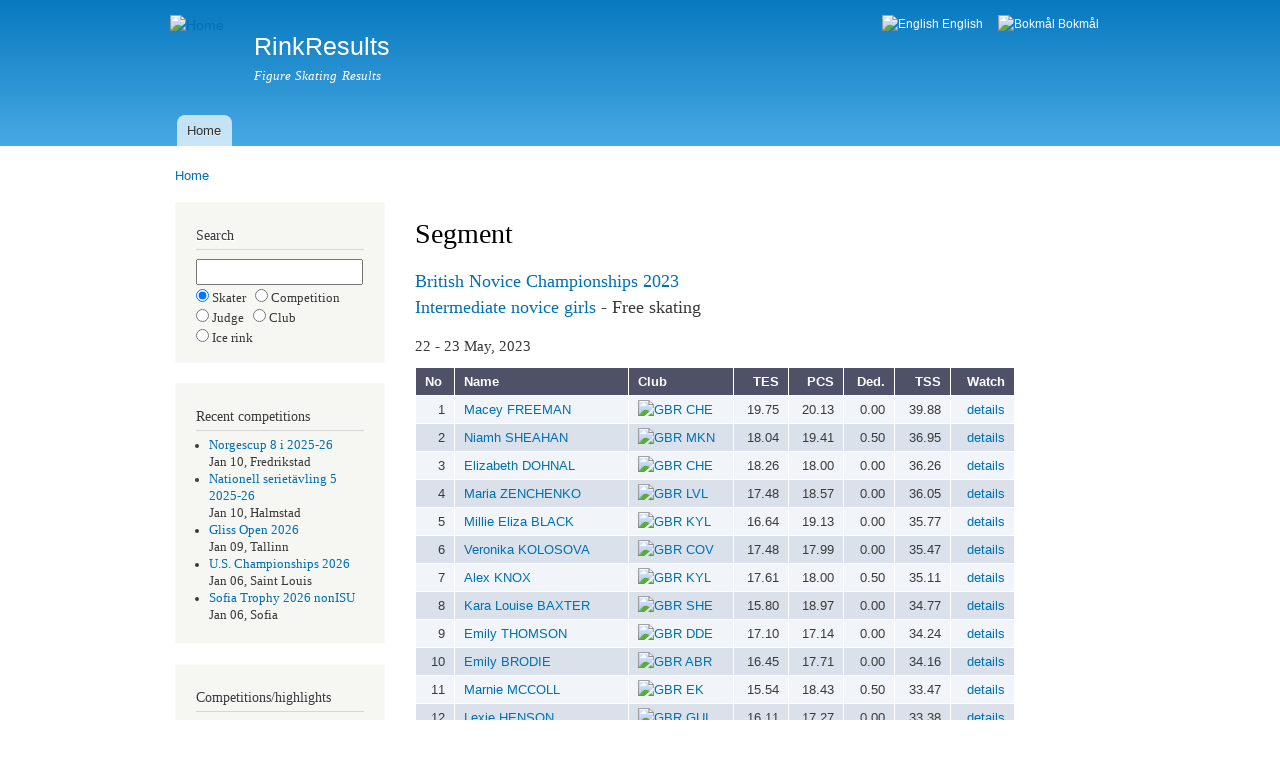

--- FILE ---
content_type: text/html; charset=utf-8
request_url: https://rinkresults.com/segment?competition_id=3307&class_and_segment_id=2
body_size: 5222
content:
<!DOCTYPE html PUBLIC "-//W3C//DTD XHTML+RDFa 1.0//EN"
  "http://www.w3.org/MarkUp/DTD/xhtml-rdfa-1.dtd">
<html xmlns="http://www.w3.org/1999/xhtml" xml:lang="en" version="XHTML+RDFa 1.0" dir="ltr">

<head profile="http://www.w3.org/1999/xhtml/vocab">
  <meta http-equiv="Content-Type" content="text/html; charset=utf-8" />
<meta name="Generator" content="Drupal 7 (http://drupal.org)" />
<link rel="canonical" href="/segment" />
<link rel="shortlink" href="/node/14" />
<link rel="shortcut icon" href="https://rinkresults.com/white_skate.ico" type="image/vnd.microsoft.icon" />
  <title>Segment | RinkResults</title>
  <style type="text/css" media="all">
@import url("https://rinkresults.com/modules/system/system.base.css?ru0tce");
@import url("https://rinkresults.com/modules/system/system.menus.css?ru0tce");
@import url("https://rinkresults.com/modules/system/system.messages.css?ru0tce");
@import url("https://rinkresults.com/modules/system/system.theme.css?ru0tce");
</style>
<style type="text/css" media="all">
@import url("https://rinkresults.com/modules/field/theme/field.css?ru0tce");
@import url("https://rinkresults.com/modules/node/node.css?ru0tce");
@import url("https://rinkresults.com/modules/user/user.css?ru0tce");
</style>
<style type="text/css" media="all">
@import url("https://rinkresults.com/modules/locale/locale.css?ru0tce");
</style>
<style type="text/css" media="all">
@import url("https://rinkresults.com/themes/bartik/css/layout.css?ru0tce");
@import url("https://rinkresults.com/themes/bartik/css/style.css?ru0tce");
@import url("https://rinkresults.com/themes/bartik/css/colors.css?ru0tce");
</style>
<style type="text/css" media="print">
@import url("https://rinkresults.com/themes/bartik/css/print.css?ru0tce");
</style>

<!--[if lte IE 7]>
<link type="text/css" rel="stylesheet" href="https://rinkresults.com/themes/bartik/css/ie.css?ru0tce" media="all" />
<![endif]-->

<!--[if IE 6]>
<link type="text/css" rel="stylesheet" href="https://rinkresults.com/themes/bartik/css/ie6.css?ru0tce" media="all" />
<![endif]-->
  <script type="text/javascript" src="https://rinkresults.com/misc/jquery.js?v=1.4.4"></script>
<script type="text/javascript" src="https://rinkresults.com/misc/jquery-extend-3.4.0.js?v=1.4.4"></script>
<script type="text/javascript" src="https://rinkresults.com/misc/jquery-html-prefilter-3.5.0-backport.js?v=1.4.4"></script>
<script type="text/javascript" src="https://rinkresults.com/misc/jquery.once.js?v=1.2"></script>
<script type="text/javascript" src="https://rinkresults.com/misc/drupal.js?ru0tce"></script>
<script type="text/javascript">
<!--//--><![CDATA[//><!--
jQuery.extend(Drupal.settings, {"basePath":"\/","pathPrefix":"","setHasJsCookie":0,"ajaxPageState":{"theme":"bartik","theme_token":"izCftXn3fdN6wAJebIl8IQ-tG0mtMWZXmKk7b2LWgoc","js":{"misc\/jquery.js":1,"misc\/jquery-extend-3.4.0.js":1,"misc\/jquery-html-prefilter-3.5.0-backport.js":1,"misc\/jquery.once.js":1,"misc\/drupal.js":1},"css":{"modules\/system\/system.base.css":1,"modules\/system\/system.menus.css":1,"modules\/system\/system.messages.css":1,"modules\/system\/system.theme.css":1,"modules\/field\/theme\/field.css":1,"modules\/node\/node.css":1,"modules\/user\/user.css":1,"modules\/locale\/locale.css":1,"themes\/bartik\/css\/layout.css":1,"themes\/bartik\/css\/style.css":1,"themes\/bartik\/css\/colors.css":1,"themes\/bartik\/css\/print.css":1,"themes\/bartik\/css\/ie.css":1,"themes\/bartik\/css\/ie6.css":1}}});
//--><!]]>
</script>
</head>
<body class="html not-front not-logged-in one-sidebar sidebar-first page-node page-node- page-node-14 node-type-restricted-page i18n-en" >
  <div id="skip-link">
    <a href="#main-content" class="element-invisible element-focusable">Skip to main content</a>
  </div>
    <div id="page-wrapper"><div id="page">

  <div id="header" class="without-secondary-menu"><div class="section clearfix">

          <a href="/" title="Home" rel="home" id="logo">
        <img src="https://rinkresults.com/sites/default/files/linnea1.png" alt="Home" />
      </a>
    
          <div id="name-and-slogan">

                              <div id="site-name">
              <strong>
                <a href="/" title="Home" rel="home"><span>RinkResults</span></a>
              </strong>
            </div>
                  
                  <div id="site-slogan">
            Figure Skating Results          </div>
        
      </div> <!-- /#name-and-slogan -->
    
      <div class="region region-header">
    <div id="block-locale-language" class="block block-locale">

    <h2 class="element-invisible">Languages</h2>
  
  <div class="content">
    <ul class="language-switcher-locale-url"><li class="en first active"><a href="/segment" class="language-link active" xml:lang="en"><img class="language-icon" src="https://rinkresults.com/sites/all/modules/languageicons/flags/en.png" width="16" height="12" alt="English" title="English" /> English</a></li>
<li class="nb last"><a href="/nb/segment" class="language-link" xml:lang="nb"><img class="language-icon" src="https://rinkresults.com/sites/all/modules/languageicons/flags/nb.png" width="16" height="12" alt="Bokmål" title="Bokmål" /> Bokmål</a></li>
</ul>  </div>
</div>
  </div>

          <div id="main-menu" class="navigation">
        <h2 class="element-invisible">Main menu</h2><ul id="main-menu-links" class="links clearfix"><li class="menu-276 first last"><a href="/" title="">Home</a></li>
</ul>      </div> <!-- /#main-menu -->
    
    
  </div></div> <!-- /.section, /#header -->

  
  
  <div id="main-wrapper" class="clearfix"><div id="main" class="clearfix">

          <div id="breadcrumb"><h2 class="element-invisible">You are here</h2><div class="breadcrumb"><a href="/">Home</a></div></div>
    
          <div id="sidebar-first" class="column sidebar"><div class="section">
          <div class="region region-sidebar-first">
    <div id="block-block-3" class="block block-block">

    
  <div class="content">
    <h2>Search</h2><form method='post' action='search-selector'><input type='text' name='search_string' style='width:13em' maxlength='30'><input type='radio' name='search_type'checked='checked'value='skater'> Skater &nbsp;&nbsp;<input type='radio' name='search_type'value='comp'>   Competition <br /><input type='radio' name='search_type'value='judge'>  Judge &nbsp;&nbsp;<input type='radio' name='search_type'value='club'>   Club <br /><input type='radio' name='search_type'value='rink'>   Ice rink</form>  </div>
</div>
<div id="block-block-1" class="block block-block">

    
  <div class="content">
    <h2>Recent competitions</h2><ul><li><a href="https://rinkresults.com/competition?competition_id=4140" style="text-decoration:none">Norgescup 8 i 2025-26</a><br />Jan 10, Fredrikstad</li><li><a href="https://rinkresults.com/competition?competition_id=4141" style="text-decoration:none">Nationell serietävling 5 2025-26</a><br />Jan 10, Halmstad</li><li><a href="https://rinkresults.com/competition?competition_id=4139" style="text-decoration:none">Gliss Open 2026</a><br />Jan 09, Tallinn</li><li><a href="https://rinkresults.com/competition?competition_id=4135" style="text-decoration:none">U.S. Championships 2026</a><br />Jan 06, Saint Louis</li><li><a href="https://rinkresults.com/competition?competition_id=4138" style="text-decoration:none">Sofia Trophy 2026 nonISU</a><br />Jan 06, Sofia</li></ul>  </div>
</div>
<div id="block-block-2" class="block block-block">

    
  <div class="content">
    <h2>Competitions/highlights</h2><ul>  <li><a href='https://rinkresults.com/competitions'      >List competitions</a></li>  <li><a href='https://rinkresults.com/list-best-elements'>List best elements</a></li>  <li><a href='https://rinkresults.com/list-high-scores'  >List high scores</a></li>  <li><a href='https://rinkresults.com/list-skaters'      >List skaters</a></li>  <li><a href='https://rinkresults.com/list-judges'       >List officials</a></li>  <li><a href='https://rinkresults.com/countries'         >List countries</a></li></ul>  </div>
</div>
  </div>
      </div></div> <!-- /.section, /#sidebar-first -->
    
    <div id="content" class="column"><div class="section">
            <a id="main-content"></a>
                    <h1 class="title" id="page-title">
          Segment        </h1>
                          <div class="tabs">
                  </div>
                          <div class="region region-content">
    <div id="block-system-main" class="block block-system">

    
  <div class="content">
    <div id="node-14" class="node node-restricted-page node-full clearfix">

      
  
  <div class="content clearfix">
    <div class="field field-name-body field-type-text-with-summary field-label-hidden"><div class="field-items"><div class="field-item even"><h3><a href="competition?competition_id=3307" style="text-decoration:none">British Novice Championships 2023</a><br /><a href="class?competition_id=3307&class_name=Intermediate_novice_girls" style="text-decoration:none">Intermediate novice girls</a> - Free skating</h3><h4>22 - 23 May, 2023</h4><table style='width:600px'><tr style="background-color:#a2a6d5"><th style='text-align:left'>No</th><th style='text-align:left'>Name</th><th style='text-align:left'>Club</th><th style='text-align:right'>TES</th><th style='text-align:right'>PCS</th><th style='text-align:right'>Ded.</th><th style='text-align:right'>TSS</th><th style='text-align:right'>Watch</th></tr><tr style='background-color:#f1f4f8'><td style='text-align:right'>1</td><td style='text-align:left; white-space: nowrap'><a href="skater?skater_id=37674" style="text-decoration:none">Macey FREEMAN</a></td><td style='text-align:left'><a href="country?country=GBR" style="text-decoration:none"><img alt="GBR" src="/rrtools/flags/14x11/GBR.png" /></a> <a href="club?club_id=304" style="text-decoration:none">CHE</a></td><td style='text-align:right'>19.75</td><td style='text-align:right'>20.13</td><td style='text-align:right'>0.00</td><td style='text-align:right'>39.88</td><td style='text-align:right'><a href="judges-scores?competition_id=3307&race_id=7" style="text-decoration:none">details</a></td></tr>
<tr style='background-color:#dae1eb'><td style='text-align:right'>2</td><td style='text-align:left; white-space: nowrap'><a href="skater?skater_id=34659" style="text-decoration:none">Niamh SHEAHAN</a></td><td style='text-align:left'><a href="country?country=GBR" style="text-decoration:none"><img alt="GBR" src="/rrtools/flags/14x11/GBR.png" /></a> <a href="club?club_id=544" style="text-decoration:none">MKN</a></td><td style='text-align:right'>18.04</td><td style='text-align:right'>19.41</td><td style='text-align:right'>0.50</td><td style='text-align:right'>36.95</td><td style='text-align:right'><a href="judges-scores?competition_id=3307&race_id=8" style="text-decoration:none">details</a></td></tr>
<tr style='background-color:#f1f4f8'><td style='text-align:right'>3</td><td style='text-align:left; white-space: nowrap'><a href="skater?skater_id=40577" style="text-decoration:none">Elizabeth DOHNAL</a></td><td style='text-align:left'><a href="country?country=GBR" style="text-decoration:none"><img alt="GBR" src="/rrtools/flags/14x11/GBR.png" /></a> <a href="club?club_id=304" style="text-decoration:none">CHE</a></td><td style='text-align:right'>18.26</td><td style='text-align:right'>18.00</td><td style='text-align:right'>0.00</td><td style='text-align:right'>36.26</td><td style='text-align:right'><a href="judges-scores?competition_id=3307&race_id=9" style="text-decoration:none">details</a></td></tr>
<tr style='background-color:#dae1eb'><td style='text-align:right'>4</td><td style='text-align:left; white-space: nowrap'><a href="skater?skater_id=31415" style="text-decoration:none">Maria ZENCHENKO</a></td><td style='text-align:left'><a href="country?country=GBR" style="text-decoration:none"><img alt="GBR" src="/rrtools/flags/14x11/GBR.png" /></a> <a href="club?club_id=314" style="text-decoration:none">LVL</a></td><td style='text-align:right'>17.48</td><td style='text-align:right'>18.57</td><td style='text-align:right'>0.00</td><td style='text-align:right'>36.05</td><td style='text-align:right'><a href="judges-scores?competition_id=3307&race_id=10" style="text-decoration:none">details</a></td></tr>
<tr style='background-color:#f1f4f8'><td style='text-align:right'>5</td><td style='text-align:left; white-space: nowrap'><a href="skater?skater_id=25919" style="text-decoration:none">Millie Eliza BLACK</a></td><td style='text-align:left'><a href="country?country=GBR" style="text-decoration:none"><img alt="GBR" src="/rrtools/flags/14x11/GBR.png" /></a> <a href="club?club_id=313" style="text-decoration:none">KYL</a></td><td style='text-align:right'>16.64</td><td style='text-align:right'>19.13</td><td style='text-align:right'>0.00</td><td style='text-align:right'>35.77</td><td style='text-align:right'><a href="judges-scores?competition_id=3307&race_id=11" style="text-decoration:none">details</a></td></tr>
<tr style='background-color:#dae1eb'><td style='text-align:right'>6</td><td style='text-align:left; white-space: nowrap'><a href="skater?skater_id=26671" style="text-decoration:none">Veronika KOLOSOVA</a></td><td style='text-align:left'><a href="country?country=GBR" style="text-decoration:none"><img alt="GBR" src="/rrtools/flags/14x11/GBR.png" /></a> <a href="club?club_id=305" style="text-decoration:none">COV</a></td><td style='text-align:right'>17.48</td><td style='text-align:right'>17.99</td><td style='text-align:right'>0.00</td><td style='text-align:right'>35.47</td><td style='text-align:right'><a href="judges-scores?competition_id=3307&race_id=12" style="text-decoration:none">details</a></td></tr>
<tr style='background-color:#f1f4f8'><td style='text-align:right'>7</td><td style='text-align:left; white-space: nowrap'><a href="skater?skater_id=25922" style="text-decoration:none">Alex KNOX</a></td><td style='text-align:left'><a href="country?country=GBR" style="text-decoration:none"><img alt="GBR" src="/rrtools/flags/14x11/GBR.png" /></a> <a href="club?club_id=313" style="text-decoration:none">KYL</a></td><td style='text-align:right'>17.61</td><td style='text-align:right'>18.00</td><td style='text-align:right'>0.50</td><td style='text-align:right'>35.11</td><td style='text-align:right'><a href="judges-scores?competition_id=3307&race_id=13" style="text-decoration:none">details</a></td></tr>
<tr style='background-color:#dae1eb'><td style='text-align:right'>8</td><td style='text-align:left; white-space: nowrap'><a href="skater?skater_id=27093" style="text-decoration:none">Kara Louise BAXTER</a></td><td style='text-align:left'><a href="country?country=GBR" style="text-decoration:none"><img alt="GBR" src="/rrtools/flags/14x11/GBR.png" /></a> <a href="club?club_id=311" style="text-decoration:none">SHE</a></td><td style='text-align:right'>15.80</td><td style='text-align:right'>18.97</td><td style='text-align:right'>0.00</td><td style='text-align:right'>34.77</td><td style='text-align:right'><a href="judges-scores?competition_id=3307&race_id=14" style="text-decoration:none">details</a></td></tr>
<tr style='background-color:#f1f4f8'><td style='text-align:right'>9</td><td style='text-align:left; white-space: nowrap'><a href="skater?skater_id=28973" style="text-decoration:none">Emily THOMSON</a></td><td style='text-align:left'><a href="country?country=GBR" style="text-decoration:none"><img alt="GBR" src="/rrtools/flags/14x11/GBR.png" /></a> <a href="club?club_id=306" style="text-decoration:none">DDE</a></td><td style='text-align:right'>17.10</td><td style='text-align:right'>17.14</td><td style='text-align:right'>0.00</td><td style='text-align:right'>34.24</td><td style='text-align:right'><a href="judges-scores?competition_id=3307&race_id=15" style="text-decoration:none">details</a></td></tr>
<tr style='background-color:#dae1eb'><td style='text-align:right'>10</td><td style='text-align:left; white-space: nowrap'><a href="skater?skater_id=28982" style="text-decoration:none">Emily BRODIE</a></td><td style='text-align:left'><a href="country?country=GBR" style="text-decoration:none"><img alt="GBR" src="/rrtools/flags/14x11/GBR.png" /></a> <a href="club?club_id=333" style="text-decoration:none">ABR</a></td><td style='text-align:right'>16.45</td><td style='text-align:right'>17.71</td><td style='text-align:right'>0.00</td><td style='text-align:right'>34.16</td><td style='text-align:right'><a href="judges-scores?competition_id=3307&race_id=16" style="text-decoration:none">details</a></td></tr>
<tr style='background-color:#f1f4f8'><td style='text-align:right'>11</td><td style='text-align:left; white-space: nowrap'><a href="skater?skater_id=30883" style="text-decoration:none">Marnie MCCOLL</a></td><td style='text-align:left'><a href="country?country=GBR" style="text-decoration:none"><img alt="GBR" src="/rrtools/flags/14x11/GBR.png" /></a> <a href="club?club_id=307" style="text-decoration:none">EK</a></td><td style='text-align:right'>15.54</td><td style='text-align:right'>18.43</td><td style='text-align:right'>0.50</td><td style='text-align:right'>33.47</td><td style='text-align:right'><a href="judges-scores?competition_id=3307&race_id=17" style="text-decoration:none">details</a></td></tr>
<tr style='background-color:#dae1eb'><td style='text-align:right'>12</td><td style='text-align:left; white-space: nowrap'><a href="skater?skater_id=31579" style="text-decoration:none">Lexie HENSON</a></td><td style='text-align:left'><a href="country?country=GBR" style="text-decoration:none"><img alt="GBR" src="/rrtools/flags/14x11/GBR.png" /></a> <a href="club?club_id=309" style="text-decoration:none">GUI</a></td><td style='text-align:right'>16.11</td><td style='text-align:right'>17.27</td><td style='text-align:right'>0.00</td><td style='text-align:right'>33.38</td><td style='text-align:right'><a href="judges-scores?competition_id=3307&race_id=18" style="text-decoration:none">details</a></td></tr>
<tr style='background-color:#f1f4f8'><td style='text-align:right'>13</td><td style='text-align:left; white-space: nowrap'><a href="skater?skater_id=21834" style="text-decoration:none">Lia WILSON</a></td><td style='text-align:left'><a href="country?country=GBR" style="text-decoration:none"><img alt="GBR" src="/rrtools/flags/14x11/GBR.png" /></a> <a href="club?club_id=307" style="text-decoration:none">EK</a></td><td style='text-align:right'>16.87</td><td style='text-align:right'>16.14</td><td style='text-align:right'>0.00</td><td style='text-align:right'>33.01</td><td style='text-align:right'><a href="judges-scores?competition_id=3307&race_id=19" style="text-decoration:none">details</a></td></tr>
<tr style='background-color:#dae1eb'><td style='text-align:right'>14</td><td style='text-align:left; white-space: nowrap'><a href="skater?skater_id=21963" style="text-decoration:none">Francesca NASH</a></td><td style='text-align:left'><a href="country?country=GBR" style="text-decoration:none"><img alt="GBR" src="/rrtools/flags/14x11/GBR.png" /></a> <a href="club?club_id=309" style="text-decoration:none">GUI</a></td><td style='text-align:right'>16.43</td><td style='text-align:right'>16.57</td><td style='text-align:right'>0.00</td><td style='text-align:right'>33.00</td><td style='text-align:right'><a href="judges-scores?competition_id=3307&race_id=20" style="text-decoration:none">details</a></td></tr>
<tr style='background-color:#f1f4f8'><td style='text-align:right'>15</td><td style='text-align:left; white-space: nowrap'><a href="skater?skater_id=35388" style="text-decoration:none">Sofia PALMARES</a></td><td style='text-align:left'><a href="country?country=GBR" style="text-decoration:none"><img alt="GBR" src="/rrtools/flags/14x11/GBR.png" /></a> <a href="club?club_id=319" style="text-decoration:none">NOT</a></td><td style='text-align:right'>15.33</td><td style='text-align:right'>18.13</td><td style='text-align:right'>0.50</td><td style='text-align:right'>32.96</td><td style='text-align:right'><a href="judges-scores?competition_id=3307&race_id=21" style="text-decoration:none">details</a></td></tr>
<tr style='background-color:#dae1eb'><td style='text-align:right'>16</td><td style='text-align:left; white-space: nowrap'><a href="skater?skater_id=34815" style="text-decoration:none">Madison Hope FRASER</a></td><td style='text-align:left'><a href="country?country=GBR" style="text-decoration:none"><img alt="GBR" src="/rrtools/flags/14x11/GBR.png" /></a> <a href="club?club_id=1635" style="text-decoration:none">STI</a></td><td style='text-align:right'>15.43</td><td style='text-align:right'>17.29</td><td style='text-align:right'>0.00</td><td style='text-align:right'>32.72</td><td style='text-align:right'><a href="judges-scores?competition_id=3307&race_id=22" style="text-decoration:none">details</a></td></tr>
<tr style='background-color:#f1f4f8'><td style='text-align:right'>17</td><td style='text-align:left; white-space: nowrap'><a href="skater?skater_id=26669" style="text-decoration:none">Yvie JORDAN</a></td><td style='text-align:left'><a href="country?country=GBR" style="text-decoration:none"><img alt="GBR" src="/rrtools/flags/14x11/GBR.png" /></a> <a href="club?club_id=544" style="text-decoration:none">MKN</a></td><td style='text-align:right'>15.52</td><td style='text-align:right'>16.86</td><td style='text-align:right'>0.00</td><td style='text-align:right'>32.38</td><td style='text-align:right'><a href="judges-scores?competition_id=3307&race_id=23" style="text-decoration:none">details</a></td></tr>
<tr style='background-color:#dae1eb'><td style='text-align:right'>18</td><td style='text-align:left; white-space: nowrap'><a href="skater?skater_id=23222" style="text-decoration:none">Anneliese SMITH</a></td><td style='text-align:left'><a href="country?country=GBR" style="text-decoration:none"><img alt="GBR" src="/rrtools/flags/14x11/GBR.png" /></a> <a href="club?club_id=545" style="text-decoration:none">GOS</a></td><td style='text-align:right'>15.31</td><td style='text-align:right'>16.87</td><td style='text-align:right'>0.50</td><td style='text-align:right'>31.68</td><td style='text-align:right'><a href="judges-scores?competition_id=3307&race_id=24" style="text-decoration:none">details</a></td></tr>
<tr style='background-color:#f1f4f8'><td style='text-align:right'>19</td><td style='text-align:left; white-space: nowrap'><a href="skater?skater_id=35018" style="text-decoration:none">Corinne MCINTYRE</a></td><td style='text-align:left'><a href="country?country=GBR" style="text-decoration:none"><img alt="GBR" src="/rrtools/flags/14x11/GBR.png" /></a> <a href="club?club_id=333" style="text-decoration:none">ABR</a></td><td style='text-align:right'>14.97</td><td style='text-align:right'>16.73</td><td style='text-align:right'>0.50</td><td style='text-align:right'>31.20</td><td style='text-align:right'><a href="judges-scores?competition_id=3307&race_id=25" style="text-decoration:none">details</a></td></tr>
<tr style='background-color:#dae1eb'><td style='text-align:right'>20</td><td style='text-align:left; white-space: nowrap'><a href="skater?skater_id=25918" style="text-decoration:none">Leila MCGOWAN</a></td><td style='text-align:left'><a href="country?country=GBR" style="text-decoration:none"><img alt="GBR" src="/rrtools/flags/14x11/GBR.png" /></a> <a href="club?club_id=295" style="text-decoration:none">AYR</a></td><td style='text-align:right'>15.47</td><td style='text-align:right'>15.45</td><td style='text-align:right'>0.00</td><td style='text-align:right'>30.92</td><td style='text-align:right'><a href="judges-scores?competition_id=3307&race_id=26" style="text-decoration:none">details</a></td></tr>
<tr style='background-color:#f1f4f8'><td style='text-align:right'>21</td><td style='text-align:left; white-space: nowrap'><a href="skater?skater_id=26667" style="text-decoration:none">Leehee-Shir SHATZ</a></td><td style='text-align:left'><a href="country?country=GBR" style="text-decoration:none"><img alt="GBR" src="/rrtools/flags/14x11/GBR.png" /></a> <a href="club?club_id=1664" style="text-decoration:none">ROM</a></td><td style='text-align:right'>15.30</td><td style='text-align:right'>15.59</td><td style='text-align:right'>0.00</td><td style='text-align:right'>30.89</td><td style='text-align:right'><a href="judges-scores?competition_id=3307&race_id=27" style="text-decoration:none">details</a></td></tr>
<tr style='background-color:#dae1eb'><td style='text-align:right'>22</td><td style='text-align:left; white-space: nowrap'><a href="skater?skater_id=28073" style="text-decoration:none">Ffion ROBERTS</a></td><td style='text-align:left'><a href="country?country=GBR" style="text-decoration:none"><img alt="GBR" src="/rrtools/flags/14x11/GBR.png" /></a> <a href="club?club_id=323" style="text-decoration:none">SOL</a></td><td style='text-align:right'>15.99</td><td style='text-align:right'>14.88</td><td style='text-align:right'>0.00</td><td style='text-align:right'>30.87</td><td style='text-align:right'><a href="judges-scores?competition_id=3307&race_id=28" style="text-decoration:none">details</a></td></tr>
<tr style='background-color:#f1f4f8'><td style='text-align:right'>23</td><td style='text-align:left; white-space: nowrap'><a href="skater?skater_id=23956" style="text-decoration:none">Keira MCKEOWN</a></td><td style='text-align:left'><a href="country?country=GBR" style="text-decoration:none"><img alt="GBR" src="/rrtools/flags/14x11/GBR.png" /></a> <a href="club?club_id=315" style="text-decoration:none">MAG</a></td><td style='text-align:right'>14.49</td><td style='text-align:right'>16.30</td><td style='text-align:right'>0.00</td><td style='text-align:right'>30.79</td><td style='text-align:right'><a href="judges-scores?competition_id=3307&race_id=29" style="text-decoration:none">details</a></td></tr>
<tr style='background-color:#dae1eb'><td style='text-align:right'>24</td><td style='text-align:left; white-space: nowrap'><a href="skater?skater_id=31564" style="text-decoration:none">Abbie URQUHART</a></td><td style='text-align:left'><a href="country?country=GBR" style="text-decoration:none"><img alt="GBR" src="/rrtools/flags/14x11/GBR.png" /></a> <a href="club?club_id=306" style="text-decoration:none">DDE</a></td><td style='text-align:right'>12.93</td><td style='text-align:right'>17.99</td><td style='text-align:right'>0.50</td><td style='text-align:right'>30.42</td><td style='text-align:right'><a href="judges-scores?competition_id=3307&race_id=30" style="text-decoration:none">details</a></td></tr>
<tr style='background-color:#f1f4f8'><td style='text-align:right'>25</td><td style='text-align:left; white-space: nowrap'><a href="skater?skater_id=21020" style="text-decoration:none">Gracie McKee WALTON</a></td><td style='text-align:left'><a href="country?country=GBR" style="text-decoration:none"><img alt="GBR" src="/rrtools/flags/14x11/GBR.png" /></a> <a href="club?club_id=323" style="text-decoration:none">SOL</a></td><td style='text-align:right'>13.23</td><td style='text-align:right'>16.86</td><td style='text-align:right'>0.50</td><td style='text-align:right'>29.59</td><td style='text-align:right'><a href="judges-scores?competition_id=3307&race_id=31" style="text-decoration:none">details</a></td></tr>
<tr style='background-color:#dae1eb'><td style='text-align:right'>26</td><td style='text-align:left; white-space: nowrap'><a href="skater?skater_id=25728" style="text-decoration:none">Ruby Ann RANSFORD</a></td><td style='text-align:left'><a href="country?country=GBR" style="text-decoration:none"><img alt="GBR" src="/rrtools/flags/14x11/GBR.png" /></a> <a href="club?club_id=311" style="text-decoration:none">SHE</a></td><td style='text-align:right'>13.57</td><td style='text-align:right'>15.59</td><td style='text-align:right'>0.50</td><td style='text-align:right'>28.66</td><td style='text-align:right'><a href="judges-scores?competition_id=3307&race_id=32" style="text-decoration:none">details</a></td></tr>
<tr style='background-color:#f1f4f8'><td style='text-align:right'>27</td><td style='text-align:left; white-space: nowrap'><a href="skater?skater_id=34806" style="text-decoration:none">Ruby COX</a></td><td style='text-align:left'><a href="country?country=GBR" style="text-decoration:none"><img alt="GBR" src="/rrtools/flags/14x11/GBR.png" /></a> <a href="club?club_id=300" style="text-decoration:none">BPL</a></td><td style='text-align:right'>13.70</td><td style='text-align:right'>14.88</td><td style='text-align:right'>0.50</td><td style='text-align:right'>28.08</td><td style='text-align:right'><a href="judges-scores?competition_id=3307&race_id=33" style="text-decoration:none">details</a></td></tr>
<tr style='background-color:#dae1eb'><td style='text-align:right'>28</td><td style='text-align:left; white-space: nowrap'><a href="skater?skater_id=30680" style="text-decoration:none">Olivia DAVE</a></td><td style='text-align:left'><a href="country?country=GBR" style="text-decoration:none"><img alt="GBR" src="/rrtools/flags/14x11/GBR.png" /></a> <a href="club?club_id=1664" style="text-decoration:none">ROM</a></td><td style='text-align:right'>15.15</td><td style='text-align:right'>12.91</td><td style='text-align:right'>0.00</td><td style='text-align:right'>28.06</td><td style='text-align:right'><a href="judges-scores?competition_id=3307&race_id=34" style="text-decoration:none">details</a></td></tr>
<tr style='background-color:#f1f4f8'><td style='text-align:right'>29</td><td style='text-align:left; white-space: nowrap'><a href="skater?skater_id=31304" style="text-decoration:none">Maya COLLART</a></td><td style='text-align:left'><a href="country?country=GBR" style="text-decoration:none"><img alt="GBR" src="/rrtools/flags/14x11/GBR.png" /></a> <a href="club?club_id=318" style="text-decoration:none">MUR</a></td><td style='text-align:right'>12.53</td><td style='text-align:right'>15.87</td><td style='text-align:right'>0.50</td><td style='text-align:right'>27.90</td><td style='text-align:right'><a href="judges-scores?competition_id=3307&race_id=35" style="text-decoration:none">details</a></td></tr>
<tr style='background-color:#dae1eb'><td style='text-align:right'>30</td><td style='text-align:left; white-space: nowrap'><a href="skater?skater_id=22142" style="text-decoration:none">Evie JOHNSTONE</a></td><td style='text-align:left'><a href="country?country=GBR" style="text-decoration:none"><img alt="GBR" src="/rrtools/flags/14x11/GBR.png" /></a> <a href="club?club_id=1635" style="text-decoration:none">STI</a></td><td style='text-align:right'>13.59</td><td style='text-align:right'>14.16</td><td style='text-align:right'>0.00</td><td style='text-align:right'>27.75</td><td style='text-align:right'><a href="judges-scores?competition_id=3307&race_id=36" style="text-decoration:none">details</a></td></tr>
<tr style='background-color:#f1f4f8'><td style='text-align:right'>31</td><td style='text-align:left; white-space: nowrap'><a href="skater?skater_id=28970" style="text-decoration:none">Lana FIDLER</a></td><td style='text-align:left'><a href="country?country=GBR" style="text-decoration:none"><img alt="GBR" src="/rrtools/flags/14x11/GBR.png" /></a> <a href="club?club_id=313" style="text-decoration:none">KYL</a></td><td style='text-align:right'>14.14</td><td style='text-align:right'>13.74</td><td style='text-align:right'>0.50</td><td style='text-align:right'>27.38</td><td style='text-align:right'><a href="judges-scores?competition_id=3307&race_id=37" style="text-decoration:none">details</a></td></tr>
<tr style='background-color:#dae1eb'><td style='text-align:right'>32</td><td style='text-align:left; white-space: nowrap'><a href="skater?skater_id=34649" style="text-decoration:none">Abigail LAMBERT</a></td><td style='text-align:left'><a href="country?country=GBR" style="text-decoration:none"><img alt="GBR" src="/rrtools/flags/14x11/GBR.png" /></a> <a href="club?club_id=322" style="text-decoration:none">PET</a></td><td style='text-align:right'>11.38</td><td style='text-align:right'>15.59</td><td style='text-align:right'>0.00</td><td style='text-align:right'>26.97</td><td style='text-align:right'><a href="judges-scores?competition_id=3307&race_id=38" style="text-decoration:none">details</a></td></tr>
<tr style='background-color:#f1f4f8'><td style='text-align:right'>33</td><td style='text-align:left; white-space: nowrap'><a href="skater?skater_id=32369" style="text-decoration:none">Faith FREEMAN</a></td><td style='text-align:left'><a href="country?country=GBR" style="text-decoration:none"><img alt="GBR" src="/rrtools/flags/14x11/GBR.png" /></a> <a href="club?club_id=297" style="text-decoration:none">BIL</a></td><td style='text-align:right'>11.55</td><td style='text-align:right'>16.16</td><td style='text-align:right'>1.00</td><td style='text-align:right'>26.71</td><td style='text-align:right'><a href="judges-scores?competition_id=3307&race_id=39" style="text-decoration:none">details</a></td></tr>
<tr style='background-color:#dae1eb'><td style='text-align:right'>34</td><td style='text-align:left; white-space: nowrap'><a href="skater?skater_id=22369" style="text-decoration:none">Grace LANGRIDGE</a></td><td style='text-align:left'><a href="country?country=GBR" style="text-decoration:none"><img alt="GBR" src="/rrtools/flags/14x11/GBR.png" /></a> <a href="club?club_id=544" style="text-decoration:none">MKN</a></td><td style='text-align:right'>13.54</td><td style='text-align:right'>12.90</td><td style='text-align:right'>0.50</td><td style='text-align:right'>25.94</td><td style='text-align:right'><a href="judges-scores?competition_id=3307&race_id=40" style="text-decoration:none">details</a></td></tr>
<tr style='background-color:#f1f4f8'><td style='text-align:right'>35</td><td style='text-align:left; white-space: nowrap'><a href="skater?skater_id=31135" style="text-decoration:none">Alexa HOLLYHEAD</a></td><td style='text-align:left'><a href="country?country=GBR" style="text-decoration:none"><img alt="GBR" src="/rrtools/flags/14x11/GBR.png" /></a> <a href="club?club_id=321" style="text-decoration:none">OXF</a></td><td style='text-align:right'>13.46</td><td style='text-align:right'>13.18</td><td style='text-align:right'>1.00</td><td style='text-align:right'>25.64</td><td style='text-align:right'><a href="judges-scores?competition_id=3307&race_id=41" style="text-decoration:none">details</a></td></tr>
<tr style='background-color:#dae1eb'><td style='text-align:right'>36</td><td style='text-align:left; white-space: nowrap'><a href="skater?skater_id=31037" style="text-decoration:none">Pollyanna ANDERSON</a></td><td style='text-align:left'><a href="country?country=GBR" style="text-decoration:none"><img alt="GBR" src="/rrtools/flags/14x11/GBR.png" /></a> <a href="club?club_id=322" style="text-decoration:none">PET</a></td><td style='text-align:right'>10.62</td><td style='text-align:right'>14.30</td><td style='text-align:right'>0.50</td><td style='text-align:right'>24.42</td><td style='text-align:right'><a href="judges-scores?competition_id=3307&race_id=42" style="text-decoration:none">details</a></td></tr>
<tr style='background-color:#f1f4f8'><td style='text-align:right'>37</td><td style='text-align:left; white-space: nowrap'><a href="skater?skater_id=28340" style="text-decoration:none">Vanessa SPANO</a></td><td style='text-align:left'><a href="country?country=GBR" style="text-decoration:none"><img alt="GBR" src="/rrtools/flags/14x11/GBR.png" /></a> <a href="club?club_id=544" style="text-decoration:none">MKN</a></td><td style='text-align:right'>10.83</td><td style='text-align:right'>14.03</td><td style='text-align:right'>0.50</td><td style='text-align:right'>24.36</td><td style='text-align:right'><a href="judges-scores?competition_id=3307&race_id=43" style="text-decoration:none">details</a></td></tr>
<tr style='background-color:#dae1eb'><td style='text-align:right'>38</td><td style='text-align:left; white-space: nowrap'><a href="skater?skater_id=30873" style="text-decoration:none">Ruby ADAMS</a></td><td style='text-align:left'><a href="country?country=GBR" style="text-decoration:none"><img alt="GBR" src="/rrtools/flags/14x11/GBR.png" /></a> <a href="club?club_id=1632" style="text-decoration:none">LAM</a></td><td style='text-align:right'>10.21</td><td style='text-align:right'>12.62</td><td style='text-align:right'>0.00</td><td style='text-align:right'>22.83</td><td style='text-align:right'><a href="judges-scores?competition_id=3307&race_id=44" style="text-decoration:none">details</a></td></tr>
<tr style='background-color:#f1f4f8'><td style='text-align:right'>39</td><td style='text-align:left; white-space: nowrap'><a href="skater?skater_id=28159" style="text-decoration:none">Skye STEPHENSON</a></td><td style='text-align:left'><a href="country?country=GBR" style="text-decoration:none"><img alt="GBR" src="/rrtools/flags/14x11/GBR.png" /></a> <a href="club?club_id=333" style="text-decoration:none">ABR</a></td><td style='text-align:right'>10.40</td><td style='text-align:right'>13.89</td><td style='text-align:right'>1.50</td><td style='text-align:right'>22.79</td><td style='text-align:right'><a href="judges-scores?competition_id=3307&race_id=45" style="text-decoration:none">details</a></td></tr>
<tr style='background-color:#dae1eb'><td style='text-align:right'>40</td><td style='text-align:left; white-space: nowrap'><a href="skater?skater_id=32367" style="text-decoration:none">Freya ALSWORTH</a></td><td style='text-align:left'><a href="country?country=GBR" style="text-decoration:none"><img alt="GBR" src="/rrtools/flags/14x11/GBR.png" /></a> <a href="club?club_id=321" style="text-decoration:none">OXF</a></td><td style='text-align:right'>10.32</td><td style='text-align:right'>11.76</td><td style='text-align:right'>1.50</td><td style='text-align:right'>20.58</td><td style='text-align:right'><a href="judges-scores?competition_id=3307&race_id=46" style="text-decoration:none">details</a></td></tr>
</table><a href="best-program-components?competition_id=3307&class_and_segment_id=2&sort=SS" style="text-decoration:none">Best program components</a><br /><a href="best-elements?competition_id=3307&class_and_segment_id=2&sort=1" style="text-decoration:none">Best elements</a><br /><a href="judging-statistics?competition_id=3307&class_and_segment_id=2&sort=EL" style="text-decoration:none">Judging statistics</a><br /><p/>
<div id="fb-root"></div>
<script async defer crossorigin="anonymous" src="https://connect.facebook.net/en_US/sdk.js#xfbml=1&version=v16.0" nonce="y9cJ8sy4">
</script>
<div class="fb-like"
  data-href="https://rinkresults.com/segment?competition_id=3307&amp;class_and_segment_id=2"
  data-width="450"
  data-layout="standard"
  data-action="like"
  data-share="true"
  data-size="large"
</div>
</div></div></div>  </div>

  
  
</div>
  </div>
</div>
  </div>
      
    </div></div> <!-- /.section, /#content -->

    
  </div></div> <!-- /#main, /#main-wrapper -->

  
  <div id="footer-wrapper"><div class="section">

    
    
  </div></div> <!-- /.section, /#footer-wrapper -->

</div></div> <!-- /#page, /#page-wrapper -->
  </body>
</html>
